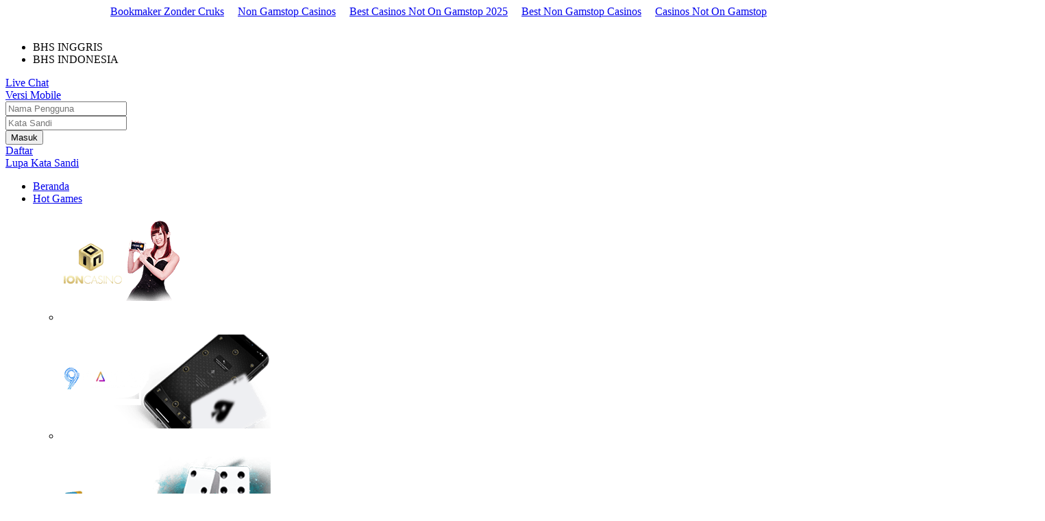

--- FILE ---
content_type: text/html; charset=utf-8
request_url: https://www.bachmanncounseling.com/desktop/arcade/joker/
body_size: 11118
content:
<html lang="id"><head></head><body style="--expand-icon-src:url(../../../Images/icons/expand.gif);--collapse-icon-src:url(../../../Images/icons/collapse.gif);--play-icon-src:url(../../../Images/icons/play.png);--jquery-ui-444444-src:url(../../../Images/jquery-ui/ui-icons_444444_256x240.png);--jquery-ui-555555-src:url(../../../Images/jquery-ui/ui-icons_555555_256x240.png);--jquery-ui-ffffff-src:url(../../../Images/jquery-ui/ui-icons_ffffff_256x240.png);--jquery-ui-777620-src:url(../../../Images/jquery-ui/ui-icons_777620_256x240.png);--jquery-ui-cc0000-src:url(../../../Images/jquery-ui/ui-icons_cc0000_256x240.png);--jquery-ui-777777-src:url(../../../Images/jquery-ui/ui-icons_777777_256x240.png)"><div style="text-align: center;"><a href="https://arch-lokaal.nl/" style="padding: 5px 10px;">Bookmaker Zonder Cruks</a><a href="https://www.jeremyforlabour.com/" style="padding: 5px 10px;">Non Gamstop Casinos</a><a href="https://www.bapca.org.uk/" style="padding: 5px 10px;">Best Casinos Not On Gamstop 2025</a><a href="https://thecolourclock.co.uk/" style="padding: 5px 10px;">Best Non Gamstop Casinos</a><a href="https://merseyblogs.co.uk/" style="padding: 5px 10px;">Casinos Not On Gamstop</a></div>﻿
	<meta http-equiv="Content-Type" content="text/html; charset=UTF-8"/>
<meta name="viewport" content="width=device-width, initial-scale=0.30, maximum-scale=1.0, user-scalable=0"/><title>Situs Judi Game Arcade Joker Terpercaya - Yoyo88.com</title>
	<link rel="canonical" href="https://bachmanncounseling.com/desktop/arcade/joker/" />
<meta content="Daftar, deposit pulsa dan Mainkan game judi arcade online dari Joker dan menangkan jutaan rupiah hanya di agen resmi yoyo88.com" name="description"/><meta content="Blue" name="theme-color"/><meta content="id-ID" name="language"/><meta content="ID" name="geo.region"/><meta content="website" name="categories"/><link rel="preload" href="https://bachmanncounseling.com/fonts/glyphicons-halflings-regular.woff" as="font" type="font/woff" crossorigin=""/><link rel="preload" href="https://bachmanncounseling.com/fonts/Lato-Regular.woff2" as="font" type="font/woff2" crossorigin=""/><link rel="preload" href="https://bachmanncounseling.com/fonts/lato-bold.woff2" as="font" type="font/woff2" crossorigin=""/><link rel="preload" href="https://bachmanncounseling.com/fonts/Open24DisplaySt.woff2" as="font" type="font/woff2" crossorigin=""/><link href="https://api2-yo8.tr8ngames.com/images/favicon_d3ed6565-57c3-4cf7-9b0e-34954a3667ff_1617193251490.png" rel="shortcut icon" type="image/x-icon"/><link href="https://bachmanncounseling.com/Content/nexus-beta-desktop-css?v=tYbZM5-FUai2_T70uJu8DgFFJ_aBvON4Xs4gecUjGLk1" rel="stylesheet"/><link href="https://bachmanncounseling.com/Content/Arcade/nexus-beta-desktop-css?v=I02DgIgEbeE0LHs4_ovOjchMWCxpy7afCcAtLg9KpVw1" rel="stylesheet"/><link href="https://bachmanncounseling.com/Content/Theme/nexus-beta-desktop-dark-gold-css?v=5GmtqtxrY0O0OwetuixgvE0Wr_PzKYWtaJ5LXAfBonY1" rel="stylesheet"/><div class="navbar navbar-fixed-top"><div class="topbar-container"><div class="container"><div class="row"><div class="col-sm-12 topbar-inner-container"><div class="topbar-left-section"><div class="topbar-item language-selector-container" style="--image-src:url(../../../Images/nexus-beta/dark-gold/desktop/layout/flags.png)"><div id="language_selector_trigger" data-toggle="dropdown" class="language-selector-trigger" data-language="id"><i data-language="id"></i></div><ul class="dropdown-menu language-selector"><li class="language_selector" data-language="en"><i data-language="en"></i> BHS INGGRIS</li><li class="language_selector" data-language="id"><i data-language="id"></i> BHS INDONESIA</li></ul></div><div class="topbar-item"><a href="javascript:void(0)" class="js_live_chat_link"> <i data-icon="live-chat" style="--image-src:url(../../../Images/nexus-beta/dark-gold/desktop/layout/live-chat.svg)"></i> Live Chat </a></div><div class="topbar-item"><a href="../../../mobile/home/" rel="nofollow"> <i data-icon="mobile" style="--image-src:url(../../../Images/nexus-beta/dark-gold/desktop/layout/mobile.svg)"></i> Versi Mobile </a></div></div><form action="/" method="post"><input name="__RequestVerificationToken" type="hidden" value="zBxILSD4TAShlpPuHc-8nHCWHTQXW_RVQ3wjrgZPbtGPaqeV5AKYb6xQBN8Da4IJ3ppwc7l3AZ5vL35BUqvIIu3fO2Oo0ZerbTH67pZiQxI1"/><div class="login-panel"><div class="login-panel-item"><label> <input type="text" name="Username" placeholder="Nama Pengguna"/> </label></div><div class="login-panel-item"><label> <input type="password" name="Password" placeholder="Kata Sandi"/> </label></div><div class="login-panel-item"><input type="submit" class="login-button" value="Masuk"/></div><div class="login-panel-item"><a href="/" class="register-button" data-toggle="modal" data-target="#register_modal"> Daftar </a></div><a href="/" class="forgot-password-link" data-toggle="modal" data-target="#forgot_password_modal"> Lupa Kata Sandi </a></div></form></div></div></div></div><div class="site-header"><div class="container"><div class="row"><div class="col-sm-12"><div class="site-header-inner-container"><a href="../../../desktop/home/" class="logo">  </a><ul class="top-menu"><li data-active="false"><a href="../../../desktop/home/"> Beranda </a></li><li data-active="false"><a href="../../../desktop/hot-games/"> Hot Games </a><div class="game-list-container"><div class="container"><div class="row"><div class="col-md-12"><ul class="games-container"><li><a href="javascript:registerPopup({content:&#39;Silahkan masuk.&#39;})"> <picture><source srcset="../../../Images/nexus-beta/dark-gold/desktop/providers/shortcuts/trg.webp" type="image/webp"/><source srcset="../../../Images/nexus-beta/dark-gold/desktop/providers/shortcuts/trg.png" type="image/png"/><img loading="lazy" src="../../../Images/nexus-beta/dark-gold/desktop/providers/shortcuts/trg.png"/></picture> </a></li><li><a href="javascript:registerPopup({content:&#39;Silahkan masuk.&#39;})"> <picture><source srcset="../../../Images/nexus-beta/dark-gold/desktop/providers/shortcuts/onepoker.webp" type="image/webp"/><source srcset="../../../Images/nexus-beta/dark-gold/desktop/providers/shortcuts/onepoker.png" type="image/png"/><img loading="lazy" src="../../../Images/nexus-beta/dark-gold/desktop/providers/shortcuts/onepoker.png"/></picture> </a></li><li><a href="javascript:registerPopup({content:&#39;Silahkan masuk.&#39;})"> <picture><source srcset="../../../Images/nexus-beta/dark-gold/desktop/providers/shortcuts/g8poker.webp" type="image/webp"/><source srcset="../../../Images/nexus-beta/dark-gold/desktop/providers/shortcuts/g8poker.png" type="image/png"/><img loading="lazy" src="../../../Images/nexus-beta/dark-gold/desktop/providers/shortcuts/g8poker.png"/></picture> </a></li><li><a href="javascript:registerPopup({content:&#39;Silahkan masuk.&#39;})"> <picture><source srcset="../../../Images/nexus-beta/dark-gold/desktop/providers/shortcuts/clawgames.webp" type="image/webp"/><source srcset="../../../Images/nexus-beta/dark-gold/desktop/providers/shortcuts/clawgames.png" type="image/png"/><img loading="lazy" src="../../../Images/nexus-beta/dark-gold/desktop/providers/shortcuts/clawgames.png"/></picture> </a></li><li><a href="../../../desktop/arcade/giocoplus/"> <picture><source srcset="../../../Images/nexus-beta/dark-gold/desktop/providers/shortcuts/giocoplus.webp" type="image/webp"/><source srcset="../../../Images/nexus-beta/dark-gold/desktop/providers/shortcuts/giocoplus.png" type="image/png"/><img loading="lazy" src="../../../Images/nexus-beta/dark-gold/desktop/providers/shortcuts/giocoplus.png"/></picture> </a></li><li><a href="javascript:registerPopup({content:&#39;Silahkan masuk.&#39;})"> <picture><source srcset="../../../Images/nexus-beta/dark-gold/desktop/providers/shortcuts/live22.webp" type="image/webp"/><source srcset="../../../Images/nexus-beta/dark-gold/desktop/providers/shortcuts/live22.png" type="image/png"/><img loading="lazy" src="../../../Images/nexus-beta/dark-gold/desktop/providers/shortcuts/live22.png"/></picture> </a></li><li><a href="javascript:registerPopup({content:&#39;Silahkan masuk.&#39;})"> <picture><source srcset="../../../Images/nexus-beta/dark-gold/desktop/providers/shortcuts/ixttangkas.webp" type="image/webp"/><source srcset="../../../Images/nexus-beta/dark-gold/desktop/providers/shortcuts/ixttangkas.png" type="image/png"/><img loading="lazy" src="../../../Images/nexus-beta/dark-gold/desktop/providers/shortcuts/ixttangkas.png"/></picture> </a></li><li><a href="../../../desktop/slots/pragmatic/"> <picture><source srcset="../../../Images/nexus-beta/dark-gold/desktop/providers/shortcuts/pp.webp" type="image/webp"/><source srcset="../../../Images/nexus-beta/dark-gold/desktop/providers/shortcuts/pp.png" type="image/png"/><img loading="lazy" src="../../../Images/nexus-beta/dark-gold/desktop/providers/shortcuts/pp.png"/></picture> </a></li><li><a href="javascript:registerPopup({content:&#39;Silahkan masuk.&#39;})"> <picture><source srcset="../../../Images/nexus-beta/dark-gold/desktop/providers/shortcuts/slot88.webp" type="image/webp"/><source srcset="../../../Images/nexus-beta/dark-gold/desktop/providers/shortcuts/slot88.png" type="image/png"/><img loading="lazy" src="../../../Images/nexus-beta/dark-gold/desktop/providers/shortcuts/slot88.png"/></picture> </a></li></ul></div></div></div></div></li><li data-active="false"><a href="../../../desktop/slots/"> Slots <i class="glyphicon glyphicon-chevron-down"></i> </a><div class="game-list-container"><div class="container"><div class="row"><div class="col-md-12"><ul class="games-container"><li><a href="../../../desktop/slots/pragmatic/"> <picture><source srcset="../../../Images/nexus-beta/dark-gold/desktop/providers/shortcuts/pp.webp" type="image/webp"/><source srcset="../../../Images/nexus-beta/dark-gold/desktop/providers/shortcuts/pp.png" type="image/png"/><img loading="lazy" src="../../../Images/nexus-beta/dark-gold/desktop/providers/shortcuts/pp.png"/></picture> </a></li><li><a href="javascript:registerPopup({content:&#39;Silahkan masuk.&#39;})"> <picture><source srcset="../../../Images/nexus-beta/dark-gold/desktop/providers/shortcuts/live22.webp" type="image/webp"/><source srcset="../../../Images/nexus-beta/dark-gold/desktop/providers/shortcuts/live22.png" type="image/png"/><img loading="lazy" src="../../../Images/nexus-beta/dark-gold/desktop/providers/shortcuts/live22.png"/></picture> </a></li><li><a href="javascript:registerPopup({content:&#39;Silahkan masuk.&#39;})"> <picture><source srcset="../../../Images/nexus-beta/dark-gold/desktop/providers/shortcuts/slot88.webp" type="image/webp"/><source srcset="../../../Images/nexus-beta/dark-gold/desktop/providers/shortcuts/slot88.png" type="image/png"/><img loading="lazy" src="../../../Images/nexus-beta/dark-gold/desktop/providers/shortcuts/slot88.png"/></picture> </a></li><li><a href="javascript:registerPopup({content:&#39;Silahkan masuk.&#39;})"> <picture><source srcset="../../../Images/nexus-beta/dark-gold/desktop/providers/shortcuts/spadegaming.webp" type="image/webp"/><source srcset="../../../Images/nexus-beta/dark-gold/desktop/providers/shortcuts/spadegaming.png" type="image/png"/><img loading="lazy" src="../../../Images/nexus-beta/dark-gold/desktop/providers/shortcuts/spadegaming.png"/></picture> </a></li><li><a href="javascript:registerPopup({content:&#39;Silahkan masuk.&#39;})"> <picture><source srcset="../../../Images/nexus-beta/dark-gold/desktop/providers/shortcuts/sborealtimegaming.webp" type="image/webp"/><source srcset="../../../Images/nexus-beta/dark-gold/desktop/providers/shortcuts/sborealtimegaming.png" type="image/png"/><img loading="lazy" src="../../../Images/nexus-beta/dark-gold/desktop/providers/shortcuts/sborealtimegaming.png"/></picture> </a></li><li><a href="javascript:registerPopup({content:&#39;Silahkan masuk.&#39;})"> <picture><source srcset="../../../Images/nexus-beta/dark-gold/desktop/providers/shortcuts/sboflowgaming.webp" type="image/webp"/><source srcset="../../../Images/nexus-beta/dark-gold/desktop/providers/shortcuts/sboflowgaming.png" type="image/png"/><img loading="lazy" src="../../../Images/nexus-beta/dark-gold/desktop/providers/shortcuts/sboflowgaming.png"/></picture> </a></li><li><a href="javascript:registerPopup({content:&#39;Silahkan masuk.&#39;})"> <picture><source srcset="../../../Images/nexus-beta/dark-gold/desktop/providers/shortcuts/yggdrasil.webp" type="image/webp"/><source srcset="../../../Images/nexus-beta/dark-gold/desktop/providers/shortcuts/yggdrasil.png" type="image/png"/><img loading="lazy" src="../../../Images/nexus-beta/dark-gold/desktop/providers/shortcuts/yggdrasil.png"/></picture> </a></li><li><a href="../../../desktop/slots/microgaming/"> <picture><source srcset="../../../Images/nexus-beta/dark-gold/desktop/providers/shortcuts/microgaming.webp" type="image/webp"/><source srcset="../../../Images/nexus-beta/dark-gold/desktop/providers/shortcuts/microgaming.png" type="image/png"/><img loading="lazy" src="../../../Images/nexus-beta/dark-gold/desktop/providers/shortcuts/microgaming.png"/></picture> </a></li><li><a href="../../../desktop/slots/joker/"> <picture><source srcset="../../../Images/nexus-beta/dark-gold/desktop/providers/shortcuts/joker.webp" type="image/webp"/><source srcset="../../../Images/nexus-beta/dark-gold/desktop/providers/shortcuts/joker.png" type="image/png"/><img loading="lazy" src="../../../Images/nexus-beta/dark-gold/desktop/providers/shortcuts/joker.png"/></picture> </a></li><li><a href="../../../desktop/slots/playtech/"> <picture><source srcset="../../../Images/nexus-beta/dark-gold/desktop/providers/shortcuts/playtech.webp" type="image/webp"/><source srcset="../../../Images/nexus-beta/dark-gold/desktop/providers/shortcuts/playtech.png" type="image/png"/><img loading="lazy" src="../../../Images/nexus-beta/dark-gold/desktop/providers/shortcuts/playtech.png"/></picture> </a></li><li><a href="../../../desktop/slots/habanero/"> <picture><source srcset="../../../Images/nexus-beta/dark-gold/desktop/providers/shortcuts/habanero.webp" type="image/webp"/><source srcset="../../../Images/nexus-beta/dark-gold/desktop/providers/shortcuts/habanero.png" type="image/png"/><img loading="lazy" src="../../../Images/nexus-beta/dark-gold/desktop/providers/shortcuts/habanero.png"/></picture> </a></li><li><a href="../../../desktop/slots/pgsoft/"> <picture><source srcset="../../../Images/nexus-beta/dark-gold/desktop/providers/shortcuts/pgsoft.webp" type="image/webp"/><source srcset="../../../Images/nexus-beta/dark-gold/desktop/providers/shortcuts/pgsoft.png" type="image/png"/><img loading="lazy" src="../../../Images/nexus-beta/dark-gold/desktop/providers/shortcuts/pgsoft.png"/></picture> </a></li><li><a href="../../../desktop/slots/playngo/"> <picture><source srcset="../../../Images/nexus-beta/dark-gold/desktop/providers/shortcuts/playngo.webp" type="image/webp"/><source srcset="../../../Images/nexus-beta/dark-gold/desktop/providers/shortcuts/playngo.png" type="image/png"/><img loading="lazy" src="../../../Images/nexus-beta/dark-gold/desktop/providers/shortcuts/playngo.png"/></picture> </a></li><li><a href="javascript:registerPopup({content:&#39;Silahkan masuk.&#39;})"> <picture><source srcset="../../../Images/nexus-beta/dark-gold/desktop/providers/shortcuts/sbocq9.webp" type="image/webp"/><source srcset="../../../Images/nexus-beta/dark-gold/desktop/providers/shortcuts/sbocq9.png" type="image/png"/><img loading="lazy" src="../../../Images/nexus-beta/dark-gold/desktop/providers/shortcuts/sbocq9.png"/></picture> </a></li><li><a href="../../../desktop/slots/onetouch/"> <picture><source srcset="../../../Images/nexus-beta/dark-gold/desktop/providers/shortcuts/onetouch.webp" type="image/webp"/><source srcset="../../../Images/nexus-beta/dark-gold/desktop/providers/shortcuts/onetouch.png" type="image/png"/><img loading="lazy" src="../../../Images/nexus-beta/dark-gold/desktop/providers/shortcuts/onetouch.png"/></picture> </a></li></ul></div></div></div></div></li><li data-active="false"><a href="../../../desktop/casino/"> Casino <i class="glyphicon glyphicon-chevron-down"></i> </a><div class="game-list-container"><div class="container"><div class="row"><div class="col-md-12"><ul class="games-container"><li><a href="javascript:registerPopup({content:&#39;Silahkan masuk.&#39;})"> <picture><source srcset="../../../Images/nexus-beta/dark-gold/desktop/providers/shortcuts/trg.webp" type="image/webp"/><source srcset="../../../Images/nexus-beta/dark-gold/desktop/providers/shortcuts/trg.png" type="image/png"/><img loading="lazy" src="../../../Images/nexus-beta/dark-gold/desktop/providers/shortcuts/trg.png"/></picture> </a></li><li><a href="javascript:registerPopup({content:&#39;Silahkan masuk.&#39;})"> <picture><source srcset="../../../Images/nexus-beta/dark-gold/desktop/providers/shortcuts/prettygaming.webp" type="image/webp"/><source srcset="../../../Images/nexus-beta/dark-gold/desktop/providers/shortcuts/prettygaming.png" type="image/png"/><img loading="lazy" src="../../../Images/nexus-beta/dark-gold/desktop/providers/shortcuts/prettygaming.png"/></picture> </a></li><li><a href="javascript:registerPopup({content:&#39;Silahkan masuk.&#39;})"> <picture><source srcset="../../../Images/nexus-beta/dark-gold/desktop/providers/shortcuts/pplivecasino.webp" type="image/webp"/><source srcset="../../../Images/nexus-beta/dark-gold/desktop/providers/shortcuts/pplivecasino.png" type="image/png"/><img loading="lazy" src="../../../Images/nexus-beta/dark-gold/desktop/providers/shortcuts/pplivecasino.png"/></picture> </a></li><li><a href="javascript:registerPopup({content:&#39;Silahkan masuk.&#39;})"> <picture><source srcset="../../../Images/nexus-beta/dark-gold/desktop/providers/shortcuts/evogaming.webp" type="image/webp"/><source srcset="../../../Images/nexus-beta/dark-gold/desktop/providers/shortcuts/evogaming.png" type="image/png"/><img loading="lazy" src="../../../Images/nexus-beta/dark-gold/desktop/providers/shortcuts/evogaming.png"/></picture> </a></li><li><a href="javascript:registerPopup({content:&#39;Silahkan masuk.&#39;})"> <picture><source srcset="../../../Images/nexus-beta/dark-gold/desktop/providers/shortcuts/ag.webp" type="image/webp"/><source srcset="../../../Images/nexus-beta/dark-gold/desktop/providers/shortcuts/ag.png" type="image/png"/><img loading="lazy" src="../../../Images/nexus-beta/dark-gold/desktop/providers/shortcuts/ag.png"/></picture> </a></li><li><a href="javascript:registerPopup({content:&#39;Silahkan masuk.&#39;})"> <picture><source srcset="../../../Images/nexus-beta/dark-gold/desktop/providers/shortcuts/sbocasino.webp" type="image/webp"/><source srcset="../../../Images/nexus-beta/dark-gold/desktop/providers/shortcuts/sbocasino.png" type="image/png"/><img loading="lazy" src="../../../Images/nexus-beta/dark-gold/desktop/providers/shortcuts/sbocasino.png"/></picture> </a></li><li><a href="javascript:registerPopup({content:&#39;Silahkan masuk.&#39;})"> <picture><source srcset="../../../Images/nexus-beta/dark-gold/desktop/providers/shortcuts/sbosexybaccarat.webp" type="image/webp"/><source srcset="../../../Images/nexus-beta/dark-gold/desktop/providers/shortcuts/sbosexybaccarat.png" type="image/png"/><img loading="lazy" src="../../../Images/nexus-beta/dark-gold/desktop/providers/shortcuts/sbosexybaccarat.png"/></picture> </a></li><li><a href="javascript:registerPopup({content:&#39;Silahkan masuk.&#39;})"> <picture><source srcset="../../../Images/nexus-beta/dark-gold/desktop/providers/shortcuts/dreamgaming.webp" type="image/webp"/><source srcset="../../../Images/nexus-beta/dark-gold/desktop/providers/shortcuts/dreamgaming.png" type="image/png"/><img loading="lazy" src="../../../Images/nexus-beta/dark-gold/desktop/providers/shortcuts/dreamgaming.png"/></picture> </a></li><li><a href="javascript:registerPopup({content:&#39;Silahkan masuk.&#39;})"> <picture><source srcset="../../../Images/nexus-beta/dark-gold/desktop/providers/shortcuts/allbet.webp" type="image/webp"/><source srcset="../../../Images/nexus-beta/dark-gold/desktop/providers/shortcuts/allbet.png" type="image/png"/><img loading="lazy" src="../../../Images/nexus-beta/dark-gold/desktop/providers/shortcuts/allbet.png"/></picture> </a></li></ul></div></div></div></div></li><li data-active="false"><a href="../../../desktop/sport/"> Sports <i class="glyphicon glyphicon-chevron-down"></i> </a><div class="game-list-container"><div class="container"><div class="row"><div class="col-md-12"><ul class="games-container"><li><a href="javascript:registerPopup({content:&#39;Silahkan masuk.&#39;})"> <picture><source srcset="../../../Images/nexus-beta/dark-gold/desktop/providers/shortcuts/sbo.webp" type="image/webp"/><source srcset="../../../Images/nexus-beta/dark-gold/desktop/providers/shortcuts/sbo.png" type="image/png"/><img loading="lazy" src="../../../Images/nexus-beta/dark-gold/desktop/providers/shortcuts/sbo.png"/></picture> </a></li><li><a href="javascript:registerPopup({content:&#39;Silahkan masuk.&#39;})"> <picture><source srcset="../../../Images/nexus-beta/dark-gold/desktop/providers/shortcuts/sbovirtualgames.webp" type="image/webp"/><source srcset="../../../Images/nexus-beta/dark-gold/desktop/providers/shortcuts/sbovirtualgames.png" type="image/png"/><img loading="lazy" src="../../../Images/nexus-beta/dark-gold/desktop/providers/shortcuts/sbovirtualgames.png"/></picture> </a></li><li><a href="javascript:registerPopup({content:&#39;Silahkan masuk.&#39;})"> <picture><source srcset="../../../Images/nexus-beta/dark-gold/desktop/providers/shortcuts/ibcsports.webp" type="image/webp"/><source srcset="../../../Images/nexus-beta/dark-gold/desktop/providers/shortcuts/ibcsports.png" type="image/png"/><img loading="lazy" src="../../../Images/nexus-beta/dark-gold/desktop/providers/shortcuts/ibcsports.png"/></picture> </a></li></ul></div></div></div></div></li><li data-active="true"><a href="../../../desktop/arcade/"> Arcade <i class="glyphicon glyphicon-chevron-down"></i> </a><div class="game-list-container"><div class="container"><div class="row"><div class="col-md-12"><ul class="games-container"><li><a href="../../../desktop/arcade/giocoplus/"> <picture><source srcset="../../../Images/nexus-beta/dark-gold/desktop/providers/shortcuts/giocoplus.webp" type="image/webp"/><source srcset="../../../Images/nexus-beta/dark-gold/desktop/providers/shortcuts/giocoplus.png" type="image/png"/><img loading="lazy" src="../../../Images/nexus-beta/dark-gold/desktop/providers/shortcuts/giocoplus.png"/></picture> </a></li><li><a href="javascript:registerPopup({content:&#39;Silahkan masuk.&#39;})"> <picture><source srcset="../../../Images/nexus-beta/dark-gold/desktop/providers/shortcuts/clawgames.webp" type="image/webp"/><source srcset="../../../Images/nexus-beta/dark-gold/desktop/providers/shortcuts/clawgames.png" type="image/png"/><img loading="lazy" src="../../../Images/nexus-beta/dark-gold/desktop/providers/shortcuts/clawgames.png"/></picture> </a></li><li><a href="javascript:registerPopup({content:&#39;Silahkan masuk.&#39;})"> <picture><source srcset="../../../Images/nexus-beta/dark-gold/desktop/providers/shortcuts/ixttangkas.webp" type="image/webp"/><source srcset="../../../Images/nexus-beta/dark-gold/desktop/providers/shortcuts/ixttangkas.png" type="image/png"/><img loading="lazy" src="../../../Images/nexus-beta/dark-gold/desktop/providers/shortcuts/ixttangkas.png"/></picture> </a></li><li><a href="javascript:registerPopup({content:&#39;Silahkan masuk.&#39;})"> <picture><source srcset="../../../Images/nexus-beta/dark-gold/desktop/providers/shortcuts/sbofunkygame.webp" type="image/webp"/><source srcset="../../../Images/nexus-beta/dark-gold/desktop/providers/shortcuts/sbofunkygame.png" type="image/png"/><img loading="lazy" src="../../../Images/nexus-beta/dark-gold/desktop/providers/shortcuts/sbofunkygame.png"/></picture> </a></li><li><a href="../../../desktop/arcade/joker/"> <picture><source srcset="../../../Images/nexus-beta/dark-gold/desktop/providers/shortcuts/jokerfishing.webp" type="image/webp"/><source srcset="../../../Images/nexus-beta/dark-gold/desktop/providers/shortcuts/jokerfishing.png" type="image/png"/><img loading="lazy" src="../../../Images/nexus-beta/dark-gold/desktop/providers/shortcuts/jokerfishing.png"/></picture> </a></li></ul></div></div></div></div></li><li data-active="false"><a href="../../../desktop/poker/"> Poker <i class="glyphicon glyphicon-chevron-down"></i> </a><div class="game-list-container"><div class="container"><div class="row"><div class="col-md-12"><ul class="games-container"><li><a href="javascript:registerPopup({content:&#39;Silahkan masuk.&#39;})"> <picture><source srcset="../../../Images/nexus-beta/dark-gold/desktop/providers/shortcuts/g8poker.webp" type="image/webp"/><source srcset="../../../Images/nexus-beta/dark-gold/desktop/providers/shortcuts/g8poker.png" type="image/png"/><img loading="lazy" src="../../../Images/nexus-beta/dark-gold/desktop/providers/shortcuts/g8poker.png"/></picture> </a></li><li><a href="javascript:registerPopup({content:&#39;Silahkan masuk.&#39;})"> <picture><source srcset="../../../Images/nexus-beta/dark-gold/desktop/providers/shortcuts/onepoker.webp" type="image/webp"/><source srcset="../../../Images/nexus-beta/dark-gold/desktop/providers/shortcuts/onepoker.png" type="image/png"/><img loading="lazy" src="../../../Images/nexus-beta/dark-gold/desktop/providers/shortcuts/onepoker.png"/></picture> </a></li><li><a href="javascript:registerPopup({content:&#39;Silahkan masuk.&#39;})"> <picture><source srcset="../../../Images/nexus-beta/dark-gold/desktop/providers/shortcuts/idn.webp" type="image/webp"/><source srcset="../../../Images/nexus-beta/dark-gold/desktop/providers/shortcuts/idn.png" type="image/png"/><img loading="lazy" src="../../../Images/nexus-beta/dark-gold/desktop/providers/shortcuts/idn.png"/></picture> </a></li></ul></div></div></div></div></li><li data-active="false"><a href="../../../desktop/others/"> Togel <i class="glyphicon glyphicon-chevron-down"></i> </a><div class="game-list-container"><div class="container"><div class="row"><div class="col-md-12"><ul class="games-container"><li><a href="javascript:registerPopup({content:&#39;Silahkan masuk.&#39;})"> <picture><source srcset="../../../Images/nexus-beta/dark-gold/desktop/providers/shortcuts/isin.webp" type="image/webp"/><source srcset="../../../Images/nexus-beta/dark-gold/desktop/providers/shortcuts/isin.png" type="image/png"/><img loading="lazy" src="../../../Images/nexus-beta/dark-gold/desktop/providers/shortcuts/isin.png"/></picture> </a></li></ul></div></div></div></div></li><li data-active="false"><a href="../../../desktop/promotion/"> Promosi </a></li><li><a href="javascript:registerPopup({content:&#39;Silahkan masuk.&#39;})" rel="nofollow"> Live Tv </a></li></ul></div></div></div></div></div></div><div data-container-background="arcade" style="background-image:url(../../../Images/nexus-beta/dark-gold/desktop/backgrounds/arcade.jpg)"><div class="arcade-banner-container"><picture><source srcset="../../../Images/nexus-beta/dark-gold/desktop/providers/banners/arcade/banner.webp" type="image/webp"/><source srcset="../../../Images/nexus-beta/dark-gold/desktop/providers/banners/arcade/banner.png" type="image/png"/><img loading="lazy" src="../../../Images/nexus-beta/dark-gold/desktop/providers/banners/arcade/banner.png"/></picture> <picture><source srcset="../../../Images/nexus-beta/dark-gold/desktop/decorations/coins/coin-1.webp" type="image/webp"/><source srcset="../../../Images/nexus-beta/dark-gold/desktop/decorations/coins/coin-1.png" type="image/png"/><img class="arcade-coin-1 float-effect-1s" loading="lazy" src="../../../Images/nexus-beta/dark-gold/desktop/decorations/coins/coin-1.png"/></picture> <picture><source srcset="../../../Images/nexus-beta/dark-gold/desktop/decorations/coins/coin-2.webp" type="image/webp"/><source srcset="../../../Images/nexus-beta/dark-gold/desktop/decorations/coins/coin-2.png" type="image/png"/><img class="arcade-coin-2 float-effect-1s" loading="lazy" src="../../../Images/nexus-beta/dark-gold/desktop/decorations/coins/coin-2.png"/></picture> <picture><source srcset="../../../Images/nexus-beta/dark-gold/desktop/decorations/coins/coin-3.webp" type="image/webp"/><source srcset="https://nx-cdn.trgwl.com/Images/nexus-beta/dark-gold/desktop/decorations/coins/coin-3.png?v=20201216" type="image/png"/></picture></div><div class="container arcade-container"><div class="row"><div class="col-md-12"><div class="games-list-container"><div class="provider-outer-container"><div class="carousel carousel-slider slide" id="arcade_providers" data-interval="false"><div class="carousel-button"><a href="#arcade_providers" data-slide="prev" rel="nofollow"> <span class="glyphicon glyphicon-chevron-left"></span> </a></div><div class="carousel-inner"><div class="item active"><div class="col-xs-12 col-sm-6 col-md-2"><div class="item-block"><a href="../../../desktop/arcade/giocoplus/"> <picture><source srcset="../../../Images/nexus-beta/dark-gold/desktop/providers/tabs/arcade/GIOCOPLUS.webp" type="image/webp"/><source srcset="../../../Images/nexus-beta/dark-gold/desktop/providers/tabs/arcade/GIOCOPLUS.png" type="image/png"/><img loading="lazy" src="../../../Images/nexus-beta/dark-gold/desktop/providers/tabs/arcade/GIOCOPLUS.png"/></picture> <picture><source srcset="../../../Images/nexus-beta/dark-gold/desktop/providers/tabs/arcade/GIOCOPLUS-active.webp" type="image/webp"/><source srcset="../../../Images/nexus-beta/dark-gold/desktop/providers/tabs/arcade/GIOCOPLUS-active.png" type="image/png"/><img loading="lazy" src="../../../Images/nexus-beta/dark-gold/desktop/providers/tabs/arcade/GIOCOPLUS-active.png"/></picture> </a></div></div></div><div class="item"><div class="col-xs-12 col-sm-6 col-md-2"><div class="item-block"><a href="../../../desktop/arcade/capit-duit/"> <picture><source srcset="../../../Images/nexus-beta/dark-gold/desktop/providers/tabs/arcade/CLAWGAMES.webp" type="image/webp"/><source srcset="../../../Images/nexus-beta/dark-gold/desktop/providers/tabs/arcade/CLAWGAMES.png" type="image/png"/><img loading="lazy" src="../../../Images/nexus-beta/dark-gold/desktop/providers/tabs/arcade/CLAWGAMES.png"/></picture> <picture><source srcset="https://nx-cdn.trgwl.com/Images/nexus-beta/dark-gold/desktop/providers/tabs/arcade/CLAWGAMES-active.webp?v=20201216" type="image/webp"/><source srcset="../../../Images/nexus-beta/dark-gold/desktop/providers/tabs/arcade/CLAWGAMES-active.png" type="image/png"/><img loading="lazy" src="../../../Images/nexus-beta/dark-gold/desktop/providers/tabs/arcade/CLAWGAMES-active.png"/></picture> </a></div></div></div><div class="item"><div class="col-xs-12 col-sm-6 col-md-2"><div class="item-block"><a href="../../../desktop/arcade/mm-tangkas/"> <picture><source srcset="https://nx-cdn.trgwl.com/Images/nexus-beta/dark-gold/desktop/providers/tabs/arcade/IXTTANGKAS.webp?v=20201216" type="image/webp"/><source srcset="../../../Images/nexus-beta/dark-gold/desktop/providers/tabs/arcade/IXTTANGKAS.png" type="image/png"/><img loading="lazy" src="../../../Images/nexus-beta/dark-gold/desktop/providers/tabs/arcade/IXTTANGKAS.png"/></picture> <picture><source srcset="https://nx-cdn.trgwl.com/Images/nexus-beta/dark-gold/desktop/providers/tabs/arcade/IXTTANGKAS-active.webp?v=20201216" type="image/webp"/><source srcset="https://nx-cdn.trgwl.com/Images/nexus-beta/dark-gold/desktop/providers/tabs/arcade/IXTTANGKAS-active.png?v=20201216" type="image/png"/></picture> </a></div></div></div><div class="item"><div class="col-xs-12 col-sm-6 col-md-2"><div class="item-block"><a href="../../../desktop/arcade/funky-games/"> <picture><source srcset="../../../Images/nexus-beta/dark-gold/desktop/providers/tabs/arcade/SBOFUNKYGAME.webp" type="image/webp"/><source srcset="https://nx-cdn.trgwl.com/Images/nexus-beta/dark-gold/desktop/providers/tabs/arcade/SBOFUNKYGAME.png?v=20201216" type="image/png"/></picture> <picture><source srcset="../../../Images/nexus-beta/dark-gold/desktop/providers/tabs/arcade/SBOFUNKYGAME-active.webp" type="image/webp"/><source srcset="../../../Images/nexus-beta/dark-gold/desktop/providers/tabs/arcade/SBOFUNKYGAME-active.png" type="image/png"/><img loading="lazy" src="../../../Images/nexus-beta/dark-gold/desktop/providers/tabs/arcade/SBOFUNKYGAME-active.png"/></picture> </a></div></div></div><div class="item"><div class="col-xs-12 col-sm-6 col-md-2"><div class="item-block"><a href="../../../desktop/arcade/joker/"> <picture><source srcset="../../../Images/nexus-beta/dark-gold/desktop/providers/tabs/arcade/JOKER.webp" type="image/webp"/><source srcset="../../../Images/nexus-beta/dark-gold/desktop/providers/tabs/arcade/JOKER.png" type="image/png"/><img loading="lazy" src="../../../Images/nexus-beta/dark-gold/desktop/providers/tabs/arcade/JOKER.png"/></picture> <picture><source srcset="../../../Images/nexus-beta/dark-gold/desktop/providers/tabs/arcade/JOKER-active.webp" type="image/webp"/><source srcset="https://nx-cdn.trgwl.com/Images/nexus-beta/dark-gold/desktop/providers/tabs/arcade/JOKER-active.png?v=20201216" type="image/png"/></picture> </a></div></div></div></div><div class="carousel-button"><a href="#arcade_providers" data-slide="next" rel="nofollow"> <span class="glyphicon glyphicon-chevron-right"></span> </a></div></div><div class="filter-section"><div class="category-filter" id="filter_categories"><div class="category-filter-link active" data-category="">Semua permainan</div></div><input type="text" id="filter_input" placeholder="Cari Permainan"/></div></div><div class="game-list" id="game_list"><div class="game-item" data-category="Fishing" data-game="Fish Hunter : Bird Hunter"><div class="wrapper-container"><picture><source srcset="../../../Images/providers/JOKER/xq9ohbyf9m79o.webp" type="image/webp"/><source srcset="../../../Images/providers/JOKER/xq9ohbyf9m79o.png" type="image/png"/><img alt="Fish Hunter : Bird Hunter" loading="lazy" src="../../../Images/providers/JOKER/xq9ohbyf9m79o.png"/></picture><div class="link-container"><a class="play-now" data-game="Fish Hunter : Bird Hunter" href="javascript:registerPopup({content:&#39;Silahkan masuk.&#39;})">PLAY NOW</a></div></div><div class="game-name">Fish Hunter : Bird Hunter</div></div><div class="game-item" data-category="Fishing" data-game="Fish Hunter 2 EX-My Club"><div class="wrapper-container"><picture><source srcset="../../../Images/providers/JOKER/ary5bxi9z165r.webp" type="image/webp"/><source srcset="../../../Images/providers/JOKER/ary5bxi9z165r.png" type="image/png"/><img alt="Fish Hunter 2 EX-My Club" loading="lazy" src="../../../Images/providers/JOKER/ary5bxi9z165r.png"/></picture><div class="link-container"><a class="play-now" data-game="Fish Hunter 2 EX-My Club" href="javascript:registerPopup({content:&#39;Silahkan masuk.&#39;})">PLAY NOW</a></div></div><div class="game-name">Fish Hunter 2 EX-My Club</div></div><div class="game-item" data-category="Fishing" data-game="Fish Hunter 2 EX-Pro"><div class="wrapper-container"><picture><source srcset="../../../Images/providers/JOKER/g54rso4yefdrq.webp" type="image/webp"/><source srcset="../../../Images/providers/JOKER/g54rso4yefdrq.png" type="image/png"/><img alt="Fish Hunter 2 EX-Pro" loading="lazy" src="../../../Images/providers/JOKER/g54rso4yefdrq.png"/></picture><div class="link-container"><a class="play-now" data-game="Fish Hunter 2 EX-Pro" href="javascript:registerPopup({content:&#39;Silahkan masuk.&#39;})">PLAY NOW</a></div></div><div class="game-name">Fish Hunter 2 EX-Pro</div></div><div class="game-item" data-category="Fishing" data-game="Fish Hunter 2 EX-Novice"><div class="wrapper-container"><picture><source srcset="../../../Images/providers/JOKER/qq5ocdypyeboy.webp" type="image/webp"/><source srcset="../../../Images/providers/JOKER/qq5ocdypyeboy.png" type="image/png"/><img alt="Fish Hunter 2 EX-Novice" loading="lazy" src="../../../Images/providers/JOKER/qq5ocdypyeboy.png"/></picture><div class="link-container"><a class="play-now" data-game="Fish Hunter 2 EX-Novice" href="javascript:registerPopup({content:&#39;Silahkan masuk.&#39;})">PLAY NOW</a></div></div><div class="game-name">Fish Hunter 2 EX-Novice</div></div><div class="game-item" data-category="Fishing" data-game="Fish Hunter 2 EX-Newbie"><div class="wrapper-container"><picture><source srcset="../../../Images/providers/JOKER/xkhy6baryz7xs.webp" type="image/webp"/><source srcset="../../../Images/providers/JOKER/xkhy6baryz7xs.png" type="image/png"/><img alt="Fish Hunter 2 EX-Newbie" loading="lazy" src="../../../Images/providers/JOKER/xkhy6baryz7xs.png"/></picture><div class="link-container"><a class="play-now" data-game="Fish Hunter 2 EX-Newbie" href="javascript:registerPopup({content:&#39;Silahkan masuk.&#39;})">PLAY NOW</a></div></div><div class="game-name">Fish Hunter 2 EX-Newbie</div></div><div class="game-item" data-category="Fishing" data-game="Fisherman&#39;s Wharf"><div class="wrapper-container"><picture><source srcset="../../../Images/providers/JOKER/p63ornyjba8oa.webp" type="image/webp"/><source srcset="../../../Images/providers/JOKER/p63ornyjba8oa.png" type="image/png"/><img alt="Fisherman&#39;s Wharf" loading="lazy" src="../../../Images/providers/JOKER/p63ornyjba8oa.png"/></picture><div class="link-container"><a class="play-now" data-game="Fisherman&#39;s Wharf" href="javascript:registerPopup({content:&#39;Silahkan masuk.&#39;})">PLAY NOW</a></div></div><div class="game-name">Fisherman&#39;s Wharf</div></div><div class="game-item" data-category="Fishing" data-game="Happy Fish 5"><div class="wrapper-container"><picture><source srcset="../../../Images/providers/JOKER/st5cmuqnaxycn.webp" type="image/webp"/><source srcset="../../../Images/providers/JOKER/st5cmuqnaxycn.png" type="image/png"/><img alt="Happy Fish 5" loading="lazy" src="../../../Images/providers/JOKER/st5cmuqnaxycn.png"/></picture><div class="link-container"><a class="play-now" data-game="Happy Fish 5" href="javascript:registerPopup({content:&#39;Silahkan masuk.&#39;})">PLAY NOW</a></div></div><div class="game-name">Happy Fish 5</div></div><div class="game-item" data-category="Fishing" data-game="Fish Hunter Insect Paradise"><div class="wrapper-container"><picture><source srcset="../../../Images/providers/JOKER/ddpg1amgc71gk.webp" type="image/webp"/><source srcset="../../../Images/providers/JOKER/ddpg1amgc71gk.png" type="image/png"/><img alt="Fish Hunter Insect Paradise" loading="lazy" src="../../../Images/providers/JOKER/ddpg1amgc71gk.png"/></picture><div class="link-container"><a class="play-now" data-game="Fish Hunter Insect Paradise" href="javascript:registerPopup({content:&#39;Silahkan masuk.&#39;})">PLAY NOW</a></div></div><div class="game-name">Fish Hunter Insect Paradise</div></div><div class="game-item" data-category="Fishing" data-game="Fish Hunter Spongebob"><div class="wrapper-container"><picture><source srcset="../../../Images/providers/JOKER/4omkmmpnwqokn.webp" type="image/webp"/><source srcset="../../../Images/providers/JOKER/4omkmmpnwqokn.png" type="image/png"/><img alt="Fish Hunter Spongebob" loading="lazy" src="../../../Images/providers/JOKER/4omkmmpnwqokn.png"/></picture><div class="link-container"><a class="play-now" data-game="Fish Hunter Spongebob" href="javascript:registerPopup({content:&#39;Silahkan masuk.&#39;})">PLAY NOW</a></div></div><div class="game-name">Fish Hunter Spongebob</div></div><div class="game-item" data-category="Fishing" data-game="Golden Toad Fish Hunting"><div class="wrapper-container"><picture><source srcset="../../../Images/providers/JOKER/b8rzo7uzqt4sw.webp" type="image/webp"/><source srcset="../../../Images/providers/JOKER/b8rzo7uzqt4sw.png" type="image/png"/><img alt="Golden Toad Fish Hunting" loading="lazy" src="../../../Images/providers/JOKER/b8rzo7uzqt4sw.png"/></picture><div class="link-container"><a class="play-now" data-game="Golden Toad Fish Hunting" href="javascript:registerPopup({content:&#39;Silahkan masuk.&#39;})">PLAY NOW</a></div></div><div class="game-name">Golden Toad Fish Hunting</div></div><div class="game-item" data-category="Fishing" data-game="Fish Haiba"><div class="wrapper-container"><picture><source srcset="../../../Images/providers/JOKER/kk8nqm3cfwtng.webp" type="image/webp"/><source srcset="../../../Images/providers/JOKER/kk8nqm3cfwtng.png" type="image/png"/><img alt="Fish Haiba" loading="lazy" src="../../../Images/providers/JOKER/kk8nqm3cfwtng.png"/></picture><div class="link-container"><a class="play-now" data-game="Fish Haiba" href="javascript:registerPopup({content:&#39;Silahkan masuk.&#39;})">PLAY NOW</a></div></div><div class="game-name">Fish Haiba</div></div><div class="game-item" data-category="Fishing" data-game="Fish Hunting: Da Sheng Nao Hai"><div class="wrapper-container"><picture><source srcset="../../../Images/providers/JOKER/8d7r1okge7nrk.webp" type="image/webp"/><source srcset="../../../Images/providers/JOKER/8d7r1okge7nrk.png" type="image/png"/><img alt="Fish Hunting: Da Sheng Nao Hai" loading="lazy" src="../../../Images/providers/JOKER/8d7r1okge7nrk.png"/></picture><div class="link-container"><a class="play-now" data-game="Fish Hunting: Da Sheng Nao Hai" href="javascript:registerPopup({content:&#39;Silahkan masuk.&#39;})">PLAY NOW</a></div></div><div class="game-name">Fish Hunting: Da Sheng Nao Hai</div></div><div class="game-item" data-category="Fishing" data-game="Fish Hunting: Yao Qian Shu"><div class="wrapper-container"><picture><source srcset="../../../Images/providers/JOKER/wi17jwsu4de7c.webp" type="image/webp"/><source srcset="../../../Images/providers/JOKER/wi17jwsu4de7c.png" type="image/png"/><img alt="Fish Hunting: Yao Qian Shu" loading="lazy" src="../../../Images/providers/JOKER/wi17jwsu4de7c.png"/></picture><div class="link-container"><a class="play-now" data-game="Fish Hunting: Yao Qian Shu" href="javascript:registerPopup({content:&#39;Silahkan masuk.&#39;})">PLAY NOW</a></div></div><div class="game-name">Fish Hunting: Yao Qian Shu</div></div><div class="game-item" data-category="Fishing" data-game="Fish Hunting: Li Kui Pi Yu"><div class="wrapper-container"><picture><source srcset="../../../Images/providers/JOKER/nzkseaudcbosc.webp" type="image/webp"/><source srcset="../../../Images/providers/JOKER/nzkseaudcbosc.png" type="image/png"/><img alt="Fish Hunting: Li Kui Pi Yu" loading="lazy" src="../../../Images/providers/JOKER/nzkseaudcbosc.png"/></picture><div class="link-container"><a class="play-now" data-game="Fish Hunting: Li Kui Pi Yu" href="javascript:registerPopup({content:&#39;Silahkan masuk.&#39;})">PLAY NOW</a></div></div><div class="game-name">Fish Hunting: Li Kui Pi Yu</div></div><div class="game-item" data-category="Fishing" data-game="Fish Hunter Monster Awaken"><div class="wrapper-container"><picture><source srcset="../../../Images/providers/JOKER/1jeqx59c7ztqg.webp" type="image/webp"/><source srcset="../../../Images/providers/JOKER/1jeqx59c7ztqg.png" type="image/png"/><img alt="Fish Hunter Monster Awaken" loading="lazy" src="../../../Images/providers/JOKER/1jeqx59c7ztqg.png"/></picture><div class="link-container"><a class="play-now" data-game="Fish Hunter Monster Awaken" href="javascript:registerPopup({content:&#39;Silahkan masuk.&#39;})">PLAY NOW</a></div></div><div class="game-name">Fish Hunter Monster Awaken</div></div></div></div></div></div></div></div><div class="site-contacts"><div class="container"><div class="row"><div class="col-md-12"></div></div></div></div><div style="text-align:center"><h2>Online recommendations</h2><ul style="list-style:none;padding-left:0"><li><a href="https://paleoitalia.org/">Migliori Casino Online</a></li><li><a href="https://www.copernicomilano.it/">Nuovi Casino</a></li><li><a href="https://www.clintoncards.co.uk/">Non Gamstop Casinos</a></li><li><a href="https://tescobagsofhelp.org.uk/">Non Gamstop Casinos</a></li><li><a href="https://nva.org.uk/">Casino Not On Gamstop</a></li><li><a href="https://www.carodog.eu/">Casino Non Aams 2025</a></li><li><a href="https://gdalabel.org.uk/">Non Gamstop Casinos UK</a></li><li><a href="https://pride-events.co.uk/">Gambling Sites Not On Gamstop</a></li><li><a href="https://www.coupdepouceeconomiedenergie.fr/">Meilleur Casino En Ligne</a></li><li><a href="https://www.voyance-esoterisme.com/">Casino En Ligne France</a></li><li><a href="https://stallion-theme.co.uk/">UK Casino Not On Gamstop</a></li><li><a href="https://epik.org.uk/">Non Gamstop Casino Sites UK</a></li><li><a href="https://mpmckeownlandscapes.co.uk/">UK Casino Not On Gamstop</a></li><li><a href="https://www.huhmagazine.co.uk/">Best Online Casinos UK</a></li><li><a href="https://www.cheshirewestmuseums.org/non-gamstop-casinos-uk/">UK Casino Not On Gamstop</a></li><li><a href="https://www.itspa.org.uk/">Online Slots UK</a></li><li><a href="https://www.techcityuk.com/non-gamstop-casinos/">Casino Sites Not On Gamstop</a></li><li><a href="https://multimarque.fr/">Casino En Ligne Fiable</a></li><li><a href="https://www.thehotelcollection.co.uk/">Non Gamstop Casinos UK</a></li><li><a href="https://www.twitspot.nl/">Beste Online Casino Nederland</a></li><li><a href="https://thelincolnite.co.uk/non-gamstop-casinos/">Casino Sites Not On Gamstop</a></li><li><a href="https://www.flatcaphotels.com/new-casinos-not-on-gamstop/">Casinos Not On Gamstop</a></li><li><a href="https://theybuyforyou.eu/">Migliori Casino Online Non Aams</a></li><li><a href="https://www.tourofbritain.co.uk/">Casinos Not On Gamstop</a></li><li><a href="https://www.evensi.fr/">Casino Crypto En Ligne</a></li><li><a href="https://www.autismes.fr/">Crypto Casino</a></li><li><a href="https://www.avcb-vsgb.be/">Jeux Casino En Ligne</a></li><li><a href="https://www.monitor440scuola.it/">Siti Non Aams</a></li><li><a href="https://www.motorsinside.com/">Casinos En Ligne Fiable</a></li><li><a href="https://cncp-feuillette.fr/">Plinko Game Avis</a></li><li><a href="https://periance-conseil.fr/">Casino Sans Verification</a></li><li><a href="https://laforgecollective.fr/">Casino En Ligne Fiable</a></li><li><a href="https://associations-info.fr/">Casino Sans Dépôt Avec Bonus Gratuit</a></li><li><a href="https://neowordpress.fr/">Meilleur Casino En Ligne</a></li><li><a href="https://www.forum-avignon.org/">Casino En Ligne</a></li><li><a href="https://www.yogoko.com/">Meilleur Casino Live En Ligne</a></li><li><a href="https://www.afep-asso.fr/">Site De Casino En Ligne</a></li></ul></div><footer class="site-footer"><div class="container"><div class="row"><div class="col-md-8"><ul class="footer-links"><li><a href="../../../desktop/contact-us/"> Hubungi Kami </a></li><li><a href="javascript:openPopup(&#39;/desktop/about-us&#39;,&#39;master&#39;)" rel="nofollow">Tentang YOYO88 Online Casino</a></li><li><a href="javascript:openPopup(&#39;/desktop/responsible-gaming&#39;,&#39;master&#39;)" rel="nofollow">Responsible Gambling</a></li><li><a href="javascript:openPopup(&#39;/desktop/faq&#39;,&#39;master&#39;)" rel="nofollow">Pusat Bantuan</a></li><li><a href="javascript:openPopup(&#39;/desktop/terms-of-use&#39;,&#39;master&#39;)" rel="nofollow">Syarat dan Ketentuan</a></li></ul></div><div class="col-md-4 copyright">©2021 YOYO88. All rights reserved | 18+</div></div><div class="row"><div class="col-md-12"><hr class="footer-separator"/><div class="site-description"><h1>Bandar Joker Fishing Terlengkap 2021</h1><br/> Jika Anda mencari game tembak ikan seperti yang Anda mainkan di game centre, maka game arcade dari Joker Fishing adalah jawabannya. Provider ini merupakan provider andalan bagi penjudi yang suka memainkan game menembak ikan untuk mendapat uang. Game seperti Fish Hunter, Happy Fish, atau Fish Yaiba bisa Anda mainkan hanya di YOYO88. <br/> <br/><h1>Kenapa Harus Bermain Arcade Game Online di YOYO88</h1><br/> Ada beberapa alasan utama yang membuat Anda harus bermain game ini YOYO88. Berikut ini beberapa di antara: <br/> <br/><h2>Agen resmi arcade online Indonesia</h2><br/> YOYO88 adalah partner resmi dari berbagai publisher arcade online ternama dunia. Bagi orang-orang yang sering bermain arcade online, tentu nama-nama seperti Gioco Plus, Capit Duit, MM Tangkas, dan Joker Fishing sudah tidak asing lagi. <br/> <br/> Sebagai agen resmi, tentu kepercayaan Anda menjadi isu utama yang paling diperhatikan oleh YOYO88. Untuk itulah setiap game arcade online yang Anda mainkan di YOYO88 akan kami pantau untuk menghilangkan potensi terjadinya kecurangan. Selain itu, arcade online games yang Anda mainkan juga kami jamin keamanannya sehingga Anda tidak perlu takut selama bermain di YOYO88. <br/> <br/><h2>Jenis permainan yang lengkap</h2><br/> Masing-masing provider yang menjadi mitra resmi dari YOYO88 memiliki berbagai jenis permainan dengan tema yang berbeda satu dengan lainnya. Setiap provider paling tidak memiliki 5 jenis permainan yang bisa Anda mainkan untuk meraih keuntungan besar. Adanya banyak permainan yang berbeda ini akan membantu jika Anda mulai merasa bosan dengan satu gem. <br/> <br/><h2>Kesempatan mencoba sebelum bermain</h2><br/> Sebelum mulai bertaruh di berbagai game arcade online di YOYO88, Anda memiliki kesempatan untuk melakukan uji coba terlebih dahulu. Tentunya fitur uji coba ini tidak akan mempengaruhi nilai deposit yang Anda miliki jika Anda menang ataupun kalah. <br/> <br/> Adanya kesempatan untuk melakukan uji coba ini akan membuat peluang Anda untuk mendapatkan keuntungan besar pun semakin terbuka. Manfaatkan fitur ini untuk menambah pengalaman Anda dalam bermain sebuah gem. <br/> <br/><h2>Pendaftaran member dan deposit yang mudah</h2><br/> Untuk melakukan pendaftaran member baru di YOYO88, Anda tidak akan menemui kesulitan apapun. Anda hanya perlu mengisi formulir pendaftaran yang telah kami sediakan. Formulir tersebut pun tidak memakan waktu lama yang lama untuk diisi sehingga Anda bisa langsung bermain setelah selesai mengisi form yang disediakan. <br/> <br/> Untuk melakukan deposit, kami menyediakan berbagai cara yang bisa Anda pilih. Selain melalui transfer bank, Anda juga bisa melakukan deposit menggunakan pulsa atau juga saldo e-wallet seperti GoPay, OVO, dan Dana.</div><hr class="footer-separator"/></div></div><div class="row"><div class="col-md-12"><div class="footer-info-container"><div class="site-info"><div class="site-info-title"><i data-icon="service" style="background-image:url(../../../Images/nexus-beta/dark-gold/desktop/layout/icon-sprite.png)"></i><div><h3>PELAYANAN</h3><p>Keunggulan Pelayanan</p></div></div><div class="site-info-description"><h5>DEPOSIT</h5><p>Rata-Rata Waktu</p><div><div id="deposit_progress" data-average-time="3.00"></div></div></div><div class="site-info-description"><h5>PENARIKAN</h5><p>Rata-Rata Waktu</p><div><div id="withdrawal_progress" data-average-time="5.00"></div></div></div><div class="site-info-description"><p>* Selama bank maintenance dan bank offline deposit dan penarikan tidak dapat diproses</p><ul class="bank-list"><li data-online="true"></li><li data-online="true"></li><li data-online="true"></li><li data-online="true"></li><li data-online="false"></li><li data-online="true"></li><li data-online="false"></li><li data-online="false"></li><li data-online="false"></li></ul></div></div><div class="site-info"><div class="site-info-title"><i data-icon="product" style="background-image:url(../../../Images/nexus-beta/dark-gold/desktop/layout/icon-sprite.png)"></i><div><h3>PRODUK</h3><p>Keunggulan Produk</p></div></div><div class="site-info-description with-seperator"><h5>SPORTS BETTING</h5><p>Sportsbook Gaming Platform Terbaik menawarkan lebih banyak game, odds yang lebih tinggi, dan menyediakan pilihan yang lebih banyak untuk pemain.</p></div><div class="site-info-description with-seperator"><h5>LIVE CASINO BETTING</h5><p>Platform Pilihan bagi perusahaan-perusahaan terbaik di dunia, dengan pilihan variasi game terbanyak</p></div></div><div class="site-info"><div class="site-info-title"><i data-icon="help-and-service" style="background-image:url(../../../Images/nexus-beta/dark-gold/desktop/layout/icon-sprite.png)"></i><div><h3>BANTUAN &amp; DUKUNGAN</h3><p>Servis Lainnya</p></div></div><div class="site-info-description with-seperator"><h5>TERHUBUNG DENGAN KAMI</h5><ul class="social-media-list"></ul></div><div class="site-info-description with-seperator"><div class="qr-codes"></div></div></div></div></div></div><hr class="footer-separator"/><div class="row"><div class="col-md-7"><p class="footer-section-title">Bersertifikasi Dari</p><ul class="hover-list" style="--image-src:url(../../../Images/nexus-beta/dark-gold/desktop/layout/provider-sprite.png)"><li><a href="https://nexusengine.com/" target="_blank" rel="nofollow"> <i data-icon="nexus-engine"></i> </a></li></ul></div><div class="col-md-3"><p class="footer-section-title">Tanggung Jawab Bermain</p><ul class="hover-list" style="--image-src:url(../../../Images/nexus-beta/dark-gold/desktop/layout/provider-sprite.png)"><li><i data-icon="problem-gambling-support"></i></li><li><i data-icon="18+"></i></li></ul></div><div class="col-md-2 supported-browser-container"><div><p class="footer-section-title">Browser Yang Didukung</p><ul class="hover-list" style="--image-src:url(../../../Images/nexus-beta/dark-gold/desktop/layout/provider-sprite.png)"><li><i data-icon="chrome"></i></li><li><i data-icon="edge"></i></li><li><i data-icon="firefox"></i></li></ul></div></div></div><hr class="footer-separator"/><div class="row"><div class="col-md-12"><p class="footer-section-title">Platform Penyedia Layanan</p><fieldset class="provider-container"><legend>Slots</legend><ul class="hover-list" style="--image-src:url(../../../Images/nexus-beta/dark-gold/desktop/layout/provider-sprite.png)"><li><i data-icon="pp"></i></li><li><i data-icon="playtech"></i></li><li><i data-icon="joker"></i></li><li><i data-icon="pgsoft"></i></li><li><i data-icon="cq9"></i></li><li><i data-icon="habanero"></i></li><li><i data-icon="microgaming"></i></li><li><i data-icon="playngo"></i></li><li><i data-icon="real-time-gaming"></i></li><li><i data-icon="flow-gaming"></i></li><li><i data-icon="spade-gaming"></i></li><li><i data-icon="1-touch"></i></li><li><i data-icon="slot88"></i></li><li><i data-icon="yggdrasil"></i></li><li><i data-icon="live22"></i></li></ul></fieldset><fieldset class="provider-container"><legend>Casino</legend><ul class="hover-list" style="--image-src:url(../../../Images/nexus-beta/dark-gold/desktop/layout/provider-sprite.png)"><li><i data-icon="trg"></i></li><li><i data-icon="sbo-casino"></i></li><li><i data-icon="ag"></i></li><li><i data-icon="sexy-baccarat"></i></li><li><i data-icon="evo-gaming"></i></li><li><i data-icon="pretty-gaming"></i></li><li><i data-icon="dream-gaming"></i></li><li><i data-icon="allbet"></i></li></ul></fieldset><fieldset class="provider-container"><legend>Sports</legend><ul class="hover-list" style="--image-src:url(../../../Images/nexus-beta/dark-gold/desktop/layout/provider-sprite.png)"><li><i data-icon="sbo"></i></li><li><i data-icon="ibc-sports"></i></li></ul></fieldset><fieldset class="provider-container"><legend>Arcade</legend><ul class="hover-list" style="--image-src:url(../../../Images/nexus-beta/dark-gold/desktop/layout/provider-sprite.png)"><li><i data-icon="giocoplus"></i></li><li><i data-icon="claw-games"></i></li><li><i data-icon="joker"></i></li><li><i data-icon="mm-tangkas"></i></li><li><i data-icon="funky-games"></i></li></ul></fieldset><fieldset class="provider-container"><legend>Poker</legend><ul class="hover-list" style="--image-src:url(../../../Images/nexus-beta/dark-gold/desktop/layout/provider-sprite.png)"><li><i data-icon="idn"></i></li><li><i data-icon="g8-poker"></i></li><li><i data-icon="1-gaming"></i></li></ul></fieldset><fieldset class="provider-container"><legend>Others</legend><ul class="hover-list" style="--image-src:url(../../../Images/nexus-beta/dark-gold/desktop/layout/provider-sprite.png)"><li><i data-icon="isin"></i></li></ul></fieldset></div></div></div></footer><div id="forgot_password_modal" class="modal forgot-password-modal" role="dialog"><div class="modal-dialog"><div class="modal-content"><div class="modal-header"><button type="button" class="close" data-dismiss="modal" aria-label="Close"> <span aria-hidden="true">×</span> </button><h4 class="modal-title">Lupa Kata Sandi?</h4></div><div class="modal-body"><picture><source srcset="../../../Images/nexus-beta/dark-gold/desktop/layout/forgot-password/dice-1.webp" type="image/webp"/><source srcset="../../../Images/nexus-beta/dark-gold/desktop/layout/forgot-password/dice-1.png" type="image/png"/><img class="forgot-password-dice-1" loading="lazy" src="../../../Images/nexus-beta/dark-gold/desktop/layout/forgot-password/dice-1.png"/></picture> <picture><source srcset="../../../Images/nexus-beta/dark-gold/desktop/layout/forgot-password/dice-2.webp" type="image/webp"/><source srcset="../../../Images/nexus-beta/dark-gold/desktop/layout/forgot-password/dice-2.png" type="image/png"/><img class="forgot-password-dice-2" loading="lazy" src="../../../Images/nexus-beta/dark-gold/desktop/layout/forgot-password/dice-2.png"/></picture><form action="/" data-ajax="true" data-ajax-begin="onAjaxRequestBegin" data-ajax-complete="onAjaxRequestComplete" data-ajax-method="POST" data-ajax-success="onForgotPasswordAjaxRequestSuccess" id="form0" method="post"><input name="__RequestVerificationToken" type="hidden" value="zTH-QdlHW4VCfyK5xYSIF6UxIpXLkYs71ddLXBrhswsFM-5Uyn43vhgRI3LoddhqhJzc3HNUgudDOOfHM5elkHxZC_h8BfLRoPYC7q0n2kg1"/><div class="form-group"><div class="alert-danger" id="forgot_password_alert"></div></div><div class="standard-inline-form-group"><label for="Username">Nama Pengguna</label><div data-section="asterisk">*</div><div data-section="input"><input class="form-control" data-val="true" data-val-required="The Username field is required." id="Username" name="Username" placeholder="Nama Pengguna" type="text"/> <span class="standard-required-message">Kolom ini tidak boleh kosong.</span></div></div><div class="standard-inline-form-group"><label for="VerificationCode">Kode Verifikasi</label><div data-section="asterisk">*</div><div data-section="input" class="captcha-input"><input autocomplete="off" class="form-control" data-val="true" data-val-required="The VerificationCode field is required." id="VerificationCode" name="VerificationCode" placeholder="Validasi" type="text"/> <span class="standard-required-message">Captcha salah.</span><div class="captcha-container captcha_container"><i class="glyphicon glyphicon-refresh refresh-captcha-button refresh_captcha_button"></i> </div></div></div><div class="standard-button-group"><input type="submit" class="btn btn-primary" value="Reset Sekarang"/></div></form></div></div></div></div><div id="register_modal" class="modal register-modal" role="dialog"><div class="modal-dialog"><div class="modal-content"><div class="modal-header"><button type="button" class="close" data-dismiss="modal" aria-label="Close"> <span aria-hidden="true">×</span> </button><h4 class="modal-title">DAFTAR</h4></div><div class="modal-body"><div class="form-group"><div class="alert-danger" id="register_alert"></div><div class="alert-success" id="register_success_alert"></div></div><form action="/" data-ajax="true" data-ajax-begin="onAjaxRequestBegin" data-ajax-complete="onAjaxRequestComplete" data-ajax-method="POST" data-ajax-success="onRegisterAjaxRequestSuccess" enctype="multipart/form-data" id="form1" method="post"><input name="__RequestVerificationToken" type="hidden" value="z62aF852zA9Jm_rEPdx_ABLKo4P73P6ComKX0VdpQ7nGZozCxYcfn4r42d18F_OYfQHGyQHAcYT1KkFgCHPo8O0VDC2UmyEzuWetQtUJ6Mw1"/><div class="standard-inline-form-group"><label for="UserName">Nama Pengguna</label><div data-section="asterisk">*</div><div data-section="input"><input maxlength="12" autocomplete="off" class="form-control lowercase" data-val="true" data-val-regex="The field UserName must match the regular expression &#39;^[0-9a-zA-Z]{3,12}$&#39;." data-val-regex-pattern="^[0-9a-zA-Z]{3,12}$" data-val-required="The UserName field is required." id="UserName" name="UserName" placeholder="Nama Pengguna Anda" type="text"/> <span class="standard-required-message"> Harap masukkan antara 3 - 12 karakter dalam alfanumerik! <br/> Nama pengguna tidak boleh memiliki spasi! </span></div></div><div class="standard-inline-form-group"><label for="Password">Kata Sandi</label><div data-section="asterisk">*</div><div data-section="input" class="standard-password-field"><input maxlength="20" class="form-control" data-val="true" data-val-regex="The field Password must match the regular expression &#39;^(?=.{8,20}$)(?=.*?[a-z])(?=.*?[A-Z])(?=.*?[0-9]).*$&#39;." data-val-regex-pattern="^(?=.{8,20}$)(?=.*?[a-z])(?=.*?[A-Z])(?=.*?[0-9]).*$" data-val-required="The Password field is required." id="Password" name="Password" placeholder="Kata Sandi Anda" type="password"/> <span class="standard-required-message">Password harus terdiri dari 8-20 karakter, dan harus mengandung setidaknya satu huruf besar, satu huruf kecil, dan satu angka.</span> <i class="glyphicon glyphicon-eye-open password_input_trigger"></i></div></div><div class="standard-inline-form-group"><label for="ConfirmedPassword">Ulangi Kata Sandi</label><div data-section="asterisk">*</div><div data-section="input" class="standard-password-field"><input maxlength="20" class="form-control" data-val="true" data-val-equalto="&#39;ConfirmedPassword&#39; and &#39;Password&#39; do not match." data-val-equalto-other="*.Password" data-val-required="The ConfirmedPassword field is required." id="ConfirmedPassword" name="ConfirmedPassword" placeholder="Ulangi Kata Sandi Anda" type="password"/> <span class="standard-required-message">Konfirmasi kata sandi tidak cocok!</span> <i class="glyphicon glyphicon-eye-open password_input_trigger"></i></div></div><div class="standard-form-note"><span>Catatan:</span><br/>*Password harus terdiri dari 8-20 karakter.<br/>*Password harus mengandung setidaknya satu huruf besar, satu huruf kecil, dan satu angka. <br/>*Password tidak boleh mengandung username.</div><div class="standard-inline-form-group"><label for="Email">Email</label><div data-section="input"><input maxlength="100" autocomplete="off" class="form-control" data-val="true" data-val-email="The Email field is not a valid e-mail address." id="Email" name="Email" placeholder="Email@example.com" type="text"/> <span class="standard-required-message">Email salah.</span></div></div><div class="standard-inline-form-group"><div data-section="input">Silakan masukkan email yang aktif untuk tujuan reset kata sandi</div></div><div class="standard-inline-form-group"><label for="Phone">No. Kontak</label><div data-section="asterisk">*</div><div data-section="input" class="copy-input-button-field"><input maxlength="13" autocomplete="off" class="form-control" data-val="true" data-val-length="The field Phone must be a string with a minimum length of 10 and a maximum length of 13." data-val-length-max="13" data-val-length-min="10" data-val-regex="The field Phone must match the regular expression &#39;^[0-9]+$&#39;." data-val-regex-pattern="^[0-9]+$" data-val-required="The Phone field is required." id="Phone" name="Phone" placeholder="Nomor Telepon Anda" type="text"/> <span class="standard-required-message">Nomor Kontak Harus diantara 10 dan 13 digit</span> <button class="copy-input-button" id="copy_phone_button" type="button"> <i class="glyphicon glyphicon-file"></i> </button></div></div><div class="standard-inline-form-group"><label for="SelectedBank">Bank</label><div data-section="asterisk">*</div><div data-section="input"><select class="form-control" data-val="true" data-val-required="The SelectedBank field is required." id="SelectedBank" name="SelectedBank"><option value="">-- Pilih Bank --</option><option value="e1bab23f-dda6-4835-b3ce-d5039f28546c">BCA</option><option value="3d30334c-d871-46fb-80b3-0fcb12f99b87">BNI</option><option value="a458ab91-91a3-49ac-98b3-1bfc5d1966bd">BRI</option><option value="52c48bac-a216-4847-9739-f9e52660cf90">BRI SYARIAH</option><option value="a4e0e046-4917-4b8c-8eab-106f2cc36db1">BTPN</option><option value="5d1ef828-d42e-4fd5-816d-bdf0f6312501">CIMB NIAGA</option><option value="f8892f48-c292-4282-a296-31567793d0b1">DANAMON</option><option value="ec4427ff-2e6e-4657-a2fe-b3702bc15e7c">Mandiri</option><option value="a12374e4-82cc-42fc-a0cc-32551a016705">MANDIRI SYARIAH</option><option value="2a2c27ef-8040-47bd-8ba7-0ad11889e5b2">OCBC NIAGA</option><option value="839888bf-7821-44ef-ab0a-71da4b64cc50">PANIN</option></select> <span class="standard-required-message">Bank harus diisi.</span></div></div><div class="standard-inline-form-group"><label for="BankAccountName">Nama Rekening</label><div data-section="asterisk">*</div><div data-section="input"><input maxlength="100" autocomplete="off" class="form-control" data-val="true" data-val-regex="The field BankAccountName must match the regular expression &#39;^[a-zA-Z ]*$&#39;." data-val-regex-pattern="^[a-zA-Z ]*$" data-val-required="The BankAccountName field is required." id="BankAccountName" name="BankAccountName" placeholder="Nama lengkap anda sesuai dengan buku tabungan" type="text"/> <span class="standard-required-message">Nama rekening bank harus diisi dan hanya boleh berisi karakter alfabet.</span></div></div><div class="standard-inline-form-group"><label for="BankAccountNumber">Nomor Rekening</label><div data-section="asterisk">*</div><div data-section="input"><input maxlength="20" autocomplete="off" class="form-control" data-val="true" data-val-regex="The field BankAccountNumber must match the regular expression &#39;^[0-9]+$&#39;." data-val-regex-pattern="^[0-9]+$" data-val-required="The BankAccountNumber field is required." id="BankAccountNumber" name="BankAccountNumber" placeholder="Nomor rekening anda" type="text"/> <span class="standard-required-message">Rekening bank harus diisi. (Hanya nomor)</span></div></div><div class="standard-inline-form-group"><label for="ReferrerCode">Kode Referensi</label><div data-section="input"><input autocomplete="off" class="form-control" id="ReferrerCode" name="ReferrerCode" placeholder="Kode Referensi" type="text"/></div></div><div class="standard-inline-form-group"><label for="VerificationCode">Kode Verifikasi</label><div data-section="asterisk">*</div><div data-section="input" class="captcha-input"><input autocomplete="off" class="form-control" data-val="true" data-val-required="The VerificationCode field is required." id="register_verification_code" name="VerificationCode" placeholder="Validasi" type="text"/> <span class="standard-required-message">Silakan masukkan captcha!</span><div class="captcha-container captcha_container"><i class="glyphicon glyphicon-refresh refresh-captcha-button refresh_captcha_button"></i> </div></div></div><input data-val="true" data-val-required="The FullName field is required." id="Setup_FullName" name="Setup.FullName" type="hidden" value="False"/><input data-val="true" data-val-required="The Email field is required." id="Setup_Email" name="Setup.Email" type="hidden" value="False"/><input data-val="true" data-val-required="The Birthday field is required." id="Setup_Birthday" name="Setup.Birthday" type="hidden" value="False"/><input data-val="true" data-val-required="The Address field is required." id="Setup_Address" name="Setup.Address" type="hidden" value="False"/><input data-val="true" data-val-required="The Phone field is required." id="Setup_Phone" name="Setup.Phone" type="hidden" value="True"/><input data-val="true" data-val-required="The Bank field is required." id="Setup_Bank" name="Setup.Bank" type="hidden" value="True"/><input data-val="true" data-val-required="The Identity field is required." id="Setup_Identity" name="Setup.Identity" type="hidden" value="False"/><input data-val="true" data-val-required="The Country field is required." id="Setup_Country" name="Setup.Country" type="hidden" value="False"/><input data-val="true" data-val-required="The SourceInformation field is required." id="Setup_SourceInformation" name="Setup.SourceInformation" type="hidden" value="False"/><input id="ReferrerType" name="ReferrerType" type="hidden" value="Referral"/><div class="standard-button-group"><input type="submit" class="btn btn-primary" value="Daftar"/></div></form><div class="register-page-reminder">Dengan meng-klik tombol DAFTAR, saya menyatakan bahwa saya berumur diatas 18 tahun dan telah membaca dan menyetujui syarat &amp; ketentuan YOYO88.</div><div class="register-page-link"><a href="javascript:window.openPopup(&#39;/desktop/terms-of-use&#39;,&#39;T&amp;C-Page&#39;)"> SYARAT &amp; KETENTUAN </a></div></div></div></div></div><div id="popup_modal" class="modal popup-modal" role="dialog" data-title=""><div class="modal-dialog"><div class="modal-content" style="--desktop-popup-alert-src:url(../../../Images/nexus-beta/dark-gold/desktop/layout/popup/alert.png);;--desktop-popup-notification-src:url(../../../Images/nexus-beta/dark-gold/desktop/layout/popup/notification.png);;--mobile-popup-alert-src:url(../../../Images/nexus-beta/dark-gold/mobile/layout/popup/alert.png);;--mobile-popup-notification-src:url(../../../Images/nexus-beta/dark-gold/mobile/layout/popup/notification.png)"><div class="modal-header"><button type="button" class="close" data-dismiss="modal" aria-label="Close"> <span aria-hidden="true">×</span> </button><h4 class="modal-title" id="popup_modal_title"></h4></div><div class="modal-body" id="popup_modal_body"></div><div class="modal-footer"><button type="button" class="btn btn-primary" data-dismiss="modal" id="popup_modal_dismiss_button"> OK </button> <button type="button" class="btn btn-secondary" data-dismiss="modal" id="popup_modal_cancel_button" style="display:none"> Batal </button> <button type="button" class="btn btn-primary" id="popup_modal_confirm_button" style="display:none"> OK </button></div></div></div></div><script src="https://bachmanncounseling.com/bundles/nexus-beta-desktop-js?v=YewPl-6H4fc1JxLTx9z0EOjx3JBHFzSQlu6wABY-6Us1" defer=""></script><script>window.addEventListener('DOMContentLoaded',()=>{initializeRegisterInfo({translations:{copied:'Disalin'}});$('#forgot_password_modal, #register_modal').on('show.bs.modal',function(e){const refreshCaptchaButton=this.querySelector('.refresh_captcha_button');refreshCaptchaButton.click();});if(window.location.search.startsWith('?register')){$('#register_modal').modal();$('#popup_modal').modal('hide');}});</script><script src="https://bachmanncounseling.com/bundles/Arcade/nexus-beta-desktop-js?v=lhkdotE_sxnDpQwqnzMOBjSItOLD9tmEQpstNsfHiuk1" defer=""></script><script>window.addEventListener('DOMContentLoaded',()=>initializeArcadeGames());</script><template id="live_chat_template"><script>var Tawk_API=Tawk_API||{},Tawk_LoadStart=new Date();(function(){var s1=document.createElement("script"),s0=document.getElementsByTagName("script")[0];s1.async=true;s1.src='https://embed.tawk.to/5fbe032e920fc91564ca695f/default';s1.charset='UTF-8';s1.setAttribute('crossorigin','*');s0.parentNode.insertBefore(s1,s0);})();</script></template><script>window.addEventListener('DOMContentLoaded',()=>{const template=document.querySelector('#live_chat_template');document.body.append(template.content.cloneNode(true));});</script><script defer src="https://static.cloudflareinsights.com/beacon.min.js/vcd15cbe7772f49c399c6a5babf22c1241717689176015" integrity="sha512-ZpsOmlRQV6y907TI0dKBHq9Md29nnaEIPlkf84rnaERnq6zvWvPUqr2ft8M1aS28oN72PdrCzSjY4U6VaAw1EQ==" data-cf-beacon='{"version":"2024.11.0","token":"6904ff046891410aa4934ec26243aa4a","r":1,"server_timing":{"name":{"cfCacheStatus":true,"cfEdge":true,"cfExtPri":true,"cfL4":true,"cfOrigin":true,"cfSpeedBrain":true},"location_startswith":null}}' crossorigin="anonymous"></script>
</body></html>